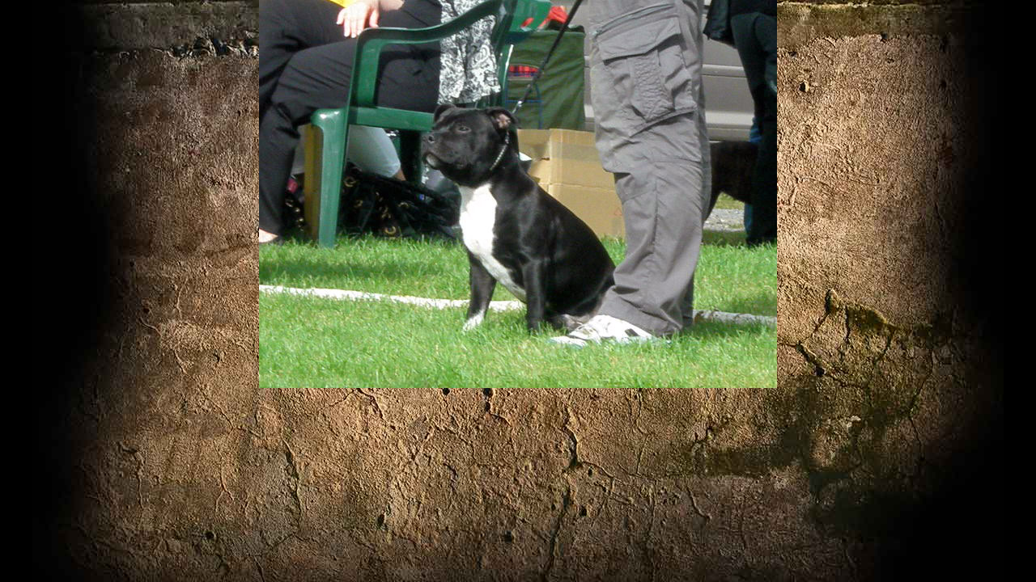

--- FILE ---
content_type: text/html; charset=UTF-8
request_url: https://www.bullresort.cz/fotoalbum/chretien-arate-alesaf---jak-jsem-rostl-0---27-m./6.-mesic/10.9.2011046_edited.-.html
body_size: 810
content:
<?xml version="1.0" encoding="utf-8"?>
<!DOCTYPE html PUBLIC "-//W3C//DTD XHTML 1.0 Transitional//EN" "http://www.w3.org/TR/xhtml1/DTD/xhtml1-transitional.dtd">
<html lang="cs" xml:lang="cs" xmlns="http://www.w3.org/1999/xhtml">

    <head>

        <meta http-equiv="content-type" content="text/html; charset=utf-8" />
        <meta name="description" content="Chovatelská stanice Stafordšírských bullterierů" />
        <meta name="keywords" content="Bull,chovatelská stanice,stafordšírský bulterier,Bull Resort,staford,stafbul,staffordshire bull terrier" />
        <meta name="robots" content="all,follow" />
        <meta name="author" content="<!--/ u_author /-->" />
        <link rel="stylesheet" href="/style.1656677021.1.css" type="text/css" />
        
        <script type="text/javascript" src="https://www005.estranky.cz/user/js/index.js" id="index_script" ></script>
        <title>
            BULL RESORT 
        </title>

        <style>
          body {margin: 0px; padding: 0px;}
        </style>
    </head>
<body>
    <script language="JavaScript" type="text/javascript">
    <!--
      index_setCookieData('index_curr_fullphoto', 598);
    //-->
  </script>
  <a href="javascript: close();"><img src="/img/original/598/10.9.2011046_edited.jpg" border="0" alt="10.9.2011046_edited" width="640" height="480"></a>

<!-- NO GEMIUS -->
</body>
</html>
